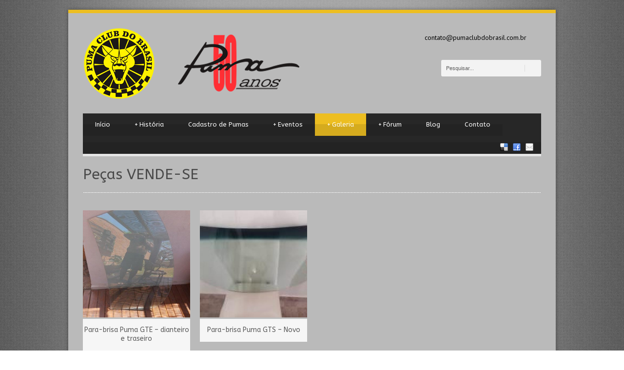

--- FILE ---
content_type: text/html; charset=UTF-8
request_url: http://www.pumaclubdobrasil.com.br/galeria/classificados/pecas-vende-se/
body_size: 35444
content:
<!DOCTYPE html>
<!--[if lt IE 7]><html class="no-js lt-ie9 lt-ie8 lt-ie7" lang="pt-BR"> <![endif]-->
<!--[if IE 7]><html class="no-js lt-ie9 lt-ie8" lang="pt-BR"> <![endif]-->
<!--[if IE 8]><html class="no-js lt-ie9" lang="pt-BR"> <![endif]-->
<!--[if gt IE 8]><!--> <html class="no-js" lang="pt-BR"> <!--<![endif]-->
<head>

	<!-- Basic Page Needs
  ================================================== -->
	<meta charset="UTF-8" />
	<title>Puma Club do Brasil  &raquo; Peças VENDE-SE</title>

	<!--[if lt IE 9]>
		<script src="http://html5shiv.googlecode.com/svn/trunk/html5.js"></script>
	<![endif]-->

	<!-- CSS
  ================================================== -->
	<link rel="stylesheet" href="http://www.pumaclubdobrasil.com.br/wp-content/themes/bluediamond-v1_05/style.css" type="text/css" />
	
				<meta name="viewport" content="width=device-width, user-scalable=no">
		<link rel="stylesheet" href="http://www.pumaclubdobrasil.com.br/wp-content/themes/bluediamond-v1_05/stylesheet/foundation-responsive.css">
		
	<!--[if IE 7]>
		<link rel="stylesheet" href="http://www.pumaclubdobrasil.com.br/wp-content/themes/bluediamond-v1_05/stylesheet/ie7-style.css" /> 
	<![endif]-->	
	
	<link rel='dns-prefetch' href='//fonts.googleapis.com' />
<link rel='dns-prefetch' href='//s.w.org' />
<link rel="alternate" type="application/rss+xml" title="Feed para Puma Club do Brasil &raquo;" href="https://www.pumaclubdobrasil.com.br/feed/" />
<link rel="alternate" type="application/rss+xml" title="Feed de comentários para Puma Club do Brasil &raquo;" href="https://www.pumaclubdobrasil.com.br/comments/feed/" />
		<script type="text/javascript">
			window._wpemojiSettings = {"baseUrl":"https:\/\/s.w.org\/images\/core\/emoji\/11\/72x72\/","ext":".png","svgUrl":"https:\/\/s.w.org\/images\/core\/emoji\/11\/svg\/","svgExt":".svg","source":{"concatemoji":"http:\/\/www.pumaclubdobrasil.com.br\/wp-includes\/js\/wp-emoji-release.min.js?ver=4.9.26"}};
			!function(e,a,t){var n,r,o,i=a.createElement("canvas"),p=i.getContext&&i.getContext("2d");function s(e,t){var a=String.fromCharCode;p.clearRect(0,0,i.width,i.height),p.fillText(a.apply(this,e),0,0);e=i.toDataURL();return p.clearRect(0,0,i.width,i.height),p.fillText(a.apply(this,t),0,0),e===i.toDataURL()}function c(e){var t=a.createElement("script");t.src=e,t.defer=t.type="text/javascript",a.getElementsByTagName("head")[0].appendChild(t)}for(o=Array("flag","emoji"),t.supports={everything:!0,everythingExceptFlag:!0},r=0;r<o.length;r++)t.supports[o[r]]=function(e){if(!p||!p.fillText)return!1;switch(p.textBaseline="top",p.font="600 32px Arial",e){case"flag":return s([55356,56826,55356,56819],[55356,56826,8203,55356,56819])?!1:!s([55356,57332,56128,56423,56128,56418,56128,56421,56128,56430,56128,56423,56128,56447],[55356,57332,8203,56128,56423,8203,56128,56418,8203,56128,56421,8203,56128,56430,8203,56128,56423,8203,56128,56447]);case"emoji":return!s([55358,56760,9792,65039],[55358,56760,8203,9792,65039])}return!1}(o[r]),t.supports.everything=t.supports.everything&&t.supports[o[r]],"flag"!==o[r]&&(t.supports.everythingExceptFlag=t.supports.everythingExceptFlag&&t.supports[o[r]]);t.supports.everythingExceptFlag=t.supports.everythingExceptFlag&&!t.supports.flag,t.DOMReady=!1,t.readyCallback=function(){t.DOMReady=!0},t.supports.everything||(n=function(){t.readyCallback()},a.addEventListener?(a.addEventListener("DOMContentLoaded",n,!1),e.addEventListener("load",n,!1)):(e.attachEvent("onload",n),a.attachEvent("onreadystatechange",function(){"complete"===a.readyState&&t.readyCallback()})),(n=t.source||{}).concatemoji?c(n.concatemoji):n.wpemoji&&n.twemoji&&(c(n.twemoji),c(n.wpemoji)))}(window,document,window._wpemojiSettings);
		</script>
		<style type="text/css">
img.wp-smiley,
img.emoji {
	display: inline !important;
	border: none !important;
	box-shadow: none !important;
	height: 1em !important;
	width: 1em !important;
	margin: 0 .07em !important;
	vertical-align: -0.1em !important;
	background: none !important;
	padding: 0 !important;
}
</style>
<link rel='stylesheet' id='style-custom-css'  href='http://www.pumaclubdobrasil.com.br/wp-content/themes/bluediamond-v1_05/style-custom.css?ver=4.9.26' type='text/css' media='all' />
<link rel='stylesheet' id='Google-Font-ABeeZee-css'  href='http://fonts.googleapis.com/css?family=ABeeZee%3An%2Ci%2Cb%2Cbi&#038;subset=latin&#038;ver=4.9.26' type='text/css' media='all' />
<link rel='stylesheet' id='Google-Font-Droid+Serif-css'  href='http://fonts.googleapis.com/css?family=Droid+Serif%3An%2Ci%2Cb%2Cbi&#038;subset=latin&#038;ver=4.9.26' type='text/css' media='all' />
<link rel='stylesheet' id='Google-Font-PT+Sans-css'  href='http://fonts.googleapis.com/css?family=PT+Sans%3An%2Ci%2Cb%2Cbi&#038;subset=latin&#038;ver=4.9.26' type='text/css' media='all' />
<link rel='stylesheet' id='contact-form-7-css'  href='http://www.pumaclubdobrasil.com.br/wp-content/plugins/contact-form-7/includes/css/styles.css?ver=5.0.2' type='text/css' media='all' />
<link rel='stylesheet' id='bwg_frontend-css'  href='http://www.pumaclubdobrasil.com.br/wp-content/plugins/photo-gallery/css/bwg_frontend.css?ver=1.4.9' type='text/css' media='all' />
<link rel='stylesheet' id='bwg_font-awesome-css'  href='http://www.pumaclubdobrasil.com.br/wp-content/plugins/photo-gallery/css/font-awesome/font-awesome.css?ver=4.6.3' type='text/css' media='all' />
<link rel='stylesheet' id='bwg_mCustomScrollbar-css'  href='http://www.pumaclubdobrasil.com.br/wp-content/plugins/photo-gallery/css/jquery.mCustomScrollbar.css?ver=1.4.9' type='text/css' media='all' />
<link rel='stylesheet' id='bwg_sumoselect-css'  href='http://www.pumaclubdobrasil.com.br/wp-content/plugins/photo-gallery/css/sumoselect.css?ver=3.0.2' type='text/css' media='all' />
<link rel='stylesheet' id='superfish-css'  href='http://www.pumaclubdobrasil.com.br/wp-content/themes/bluediamond-v1_05/stylesheet/superfish.css?ver=4.9.26' type='text/css' media='all' />
<link rel='stylesheet' id='fancybox-css'  href='http://www.pumaclubdobrasil.com.br/wp-content/themes/bluediamond-v1_05/stylesheet/fancybox.css?ver=4.9.26' type='text/css' media='all' />
<link rel='stylesheet' id='fancybox-thumbs-css'  href='http://www.pumaclubdobrasil.com.br/wp-content/themes/bluediamond-v1_05/stylesheet/jquery.fancybox-thumbs.css?ver=4.9.26' type='text/css' media='all' />
<link rel='stylesheet' id='flex-slider-css'  href='http://www.pumaclubdobrasil.com.br/wp-content/themes/bluediamond-v1_05/stylesheet/flexslider.css?ver=4.9.26' type='text/css' media='all' />
<script type='text/javascript' src='http://www.pumaclubdobrasil.com.br/wp-includes/js/jquery/jquery.js?ver=1.12.4'></script>
<script type='text/javascript' src='http://www.pumaclubdobrasil.com.br/wp-includes/js/jquery/jquery-migrate.min.js?ver=1.4.1'></script>
<script type='text/javascript'>
/* <![CDATA[ */
var bwg_objectsL10n = {"bwg_select_tag":"Select Tag","bwg_search":"Pesquisar","bwg_show_ecommerce":"Show Ecommerce","bwg_hide_ecommerce":"Hide Ecommerce","bwg_show_comments":"Exibir Coment\u00e1rios","bwg_hide_comments":"Ocultar Coment\u00e1rios.","bwg_how_comments":"how Comments","bwg_restore":"Restaurar","bwg_maximize":"Maximize","bwg_fullscreen":"Tela Cheia"};
/* ]]> */
</script>
<script type='text/javascript' src='http://www.pumaclubdobrasil.com.br/wp-content/plugins/photo-gallery/js/bwg_frontend.js?ver=1.4.9'></script>
<script type='text/javascript' src='http://www.pumaclubdobrasil.com.br/wp-content/plugins/photo-gallery/js/jquery.sumoselect.min.js?ver=3.0.2'></script>
<script type='text/javascript' src='http://www.pumaclubdobrasil.com.br/wp-content/plugins/photo-gallery/js/jquery.mobile.js?ver=1.4.9'></script>
<script type='text/javascript' src='http://www.pumaclubdobrasil.com.br/wp-content/plugins/photo-gallery/js/jquery.mCustomScrollbar.concat.min.js?ver=1.4.9'></script>
<script type='text/javascript' src='http://www.pumaclubdobrasil.com.br/wp-content/plugins/photo-gallery/js/jquery.fullscreen-0.4.1.js?ver=0.4.1'></script>
<script type='text/javascript'>
/* <![CDATA[ */
var bwg_objectL10n = {"bwg_field_required":"field is required.","bwg_mail_validation":"Este n\u00e3o \u00e9 um endere\u00e7o de email v\u00e1lido. ","bwg_search_result":"N\u00e3o h\u00e1 imagens que correspondem \u00e0 sua pesquisa."};
/* ]]> */
</script>
<script type='text/javascript' src='http://www.pumaclubdobrasil.com.br/wp-content/plugins/photo-gallery/js/bwg_gallery_box.js?ver=1.4.9'></script>
<script type='text/javascript' src='http://www.pumaclubdobrasil.com.br/wp-content/themes/bluediamond-v1_05/javascript/jquery.fitvids.js?ver=1.0'></script>
<link rel='https://api.w.org/' href='https://www.pumaclubdobrasil.com.br/wp-json/' />
<link rel="EditURI" type="application/rsd+xml" title="RSD" href="https://www.pumaclubdobrasil.com.br/xmlrpc.php?rsd" />
<link rel="wlwmanifest" type="application/wlwmanifest+xml" href="http://www.pumaclubdobrasil.com.br/wp-includes/wlwmanifest.xml" /> 
<meta name="generator" content="WordPress 4.9.26" />
<link rel="canonical" href="https://www.pumaclubdobrasil.com.br/galeria/classificados/pecas-vende-se/" />
<link rel='shortlink' href='https://www.pumaclubdobrasil.com.br/?p=332' />
<link rel="alternate" type="application/json+oembed" href="https://www.pumaclubdobrasil.com.br/wp-json/oembed/1.0/embed?url=https%3A%2F%2Fwww.pumaclubdobrasil.com.br%2Fgaleria%2Fclassificados%2Fpecas-vende-se%2F" />
<link rel="alternate" type="text/xml+oembed" href="https://www.pumaclubdobrasil.com.br/wp-json/oembed/1.0/embed?url=https%3A%2F%2Fwww.pumaclubdobrasil.com.br%2Fgaleria%2Fclassificados%2Fpecas-vende-se%2F&#038;format=xml" />
	
<!--[if lt IE 9]>
<style type="text/css">
	div.shortcode-dropcap.circle,
	div.anythingSlider .anythingControls ul a, .flex-control-nav li a, 
	.nivo-controlNav a, ls-bottom-slidebuttons a{
		z-index: 1000;
		position: relative;
		behavior: url(http://www.pumaclubdobrasil.com.br/wp-content/themes/bluediamond-v1_05/stylesheet/ie-fix/PIE.php);
	}
	div.top-search-wrapper .search-text{ width: 185px; }
	div.top-search-wrapper .search-text input{ float: right; }
	div.logo-right-text-content { width: 400px !important; }
	
	span.hover-link, span.hover-video, span.hover-zoom{ display: none !important; }
	
	.portfolio-media-wrapper:hover span{ display: block !important; }
	.blog-media-wrapper:hover span{ display: block !important; }	
</style>
<![endif]-->
<link rel="icon" href="https://www.pumaclubdobrasil.com.br/wp-content/uploads/2016/06/cropped-default-logo2-1-32x32.png" sizes="32x32" />
<link rel="icon" href="https://www.pumaclubdobrasil.com.br/wp-content/uploads/2016/06/cropped-default-logo2-1-192x192.png" sizes="192x192" />
<link rel="apple-touch-icon-precomposed" href="https://www.pumaclubdobrasil.com.br/wp-content/uploads/2016/06/cropped-default-logo2-1-180x180.png" />
<meta name="msapplication-TileImage" content="https://www.pumaclubdobrasil.com.br/wp-content/uploads/2016/06/cropped-default-logo2-1-270x270.png" />
	
</head><a style="display:none" href="http://searchsongs.net">Free songs</a>
<body class="page-template-default page page-id-332 page-child parent-pageid-30">
<div class="body-outer-wrapper">
	<div class="body-wrapper boxed-style">
		
		<div class="top-navigation-wrapper boxed-style"></div>
		<div class="header-wrapper container main">
				
			<!-- Get Logo -->
			<div class="logo-wrapper">
				<a href="https://www.pumaclubdobrasil.com.br"><img src="http://www.pumaclubdobrasil.com.br/wp-content/themes/bluediamond-v1_05/images/default-logo.png" alt="default-logo"/></a>			</div>
			<div class="logo-right-text"><div class="logo-right-text-content"><img style="margin-right: 9px;" src="http://themes.goodlayers2.com/bluediamond/wp-content/uploads/2012/11/email.png" alt="" />
<span style="font-size: 14px; color: #000;">contato@pumaclubdobrasil.com.br</span>
<span style="margin-left: 15px; margin-right: 15px;"></span></div><div class="top-search-wrapper"><div class="gdl-search-form">

	<form method="get" id="searchform" action="https://www.pumaclubdobrasil.com.br/">

		
		<div class="search-text" id="search-text">

			<input type="text" value="Pesquisar..." name="s" id="s" autocomplete="off" data-default="Pesquisar..." />

		</div>

		<input type="submit" id="searchsubmit" value="" />

		<div class="clear"></div>

	</form>

</div></div></div>
			<!-- Navigation -->
			<div class="clear"></div>
			<div class="gdl-navigation-wrapper">
				<div class="responsive-menu-wrapper"><select id="menu-principal" class="menu dropdown-menu"><option value="" class="blank">&#8212; Main Menu &#8212;</option><option class="menu-item menu-item-type-post_type menu-item-object-page menu-item-home menu-item-54 menu-item-depth-0" value="https://www.pumaclubdobrasil.com.br/">Início</option>
<option class="menu-item menu-item-type-custom menu-item-object-custom menu-item-has-children menu-item-372 menu-item-depth-0" value="http://pumaclubdobrasil.com.br/historia/o-clube/">História</option>	<option class="menu-item menu-item-type-post_type menu-item-object-page menu-item-has-children menu-item-470 menu-item-depth-1" value="https://www.pumaclubdobrasil.com.br/historia/o-puma/">- O Puma</option>		<option class="menu-item menu-item-type-post_type menu-item-object-page menu-item-524 menu-item-depth-2" value="https://www.pumaclubdobrasil.com.br/historia/o-puma/cronologia-puma/">- - Cronologia Puma</option>

	<option class="menu-item menu-item-type-post_type menu-item-object-page menu-item-53 menu-item-depth-1" value="https://www.pumaclubdobrasil.com.br/historia/o-clube/">- O Clube</option>
	<option class="menu-item menu-item-type-post_type menu-item-object-page menu-item-has-children menu-item-52 menu-item-depth-1" value="https://www.pumaclubdobrasil.com.br/historia/clubes-filiados/">- Outros Pumas Clubes</option>		<option class="menu-item menu-item-type-post_type menu-item-object-page menu-item-331 menu-item-depth-2" value="https://www.pumaclubdobrasil.com.br/historia/clubes-filiados/cadastrar-clube/">- - Cadastrar Clube</option>

	<option class="menu-item menu-item-type-custom menu-item-object-custom menu-item-862 menu-item-depth-1" value="http://cadastro.pumaclubdobrasil.com.br/socio.php">- Novo Sócio</option>

<option class="menu-item menu-item-type-custom menu-item-object-custom menu-item-475 menu-item-depth-0" value="http://cadastro.pumaclubdobrasil.com.br">Cadastro de Pumas</option>
<option class="menu-item menu-item-type-post_type menu-item-object-page menu-item-has-children menu-item-50 menu-item-depth-0" value="https://www.pumaclubdobrasil.com.br/eventos/">Eventos</option>	<option class="menu-item menu-item-type-post_type menu-item-object-page menu-item-328 menu-item-depth-1" value="https://www.pumaclubdobrasil.com.br/eventos/proximos-eventos/">- Próximos Eventos</option>
	<option class="menu-item menu-item-type-post_type menu-item-object-page menu-item-327 menu-item-depth-1" value="https://www.pumaclubdobrasil.com.br/eventos/eventos-passados/">- Eventos Passados</option>

<option class="menu-item menu-item-type-post_type menu-item-object-page current-page-ancestor current-menu-ancestor current_page_ancestor menu-item-has-children menu-item-45 menu-item-depth-0" value="https://www.pumaclubdobrasil.com.br/galeria/">Galeria</option>	<option class="menu-item menu-item-type-post_type menu-item-object-page menu-item-48 menu-item-depth-1" value="https://www.pumaclubdobrasil.com.br/galeria/fotos/">- Fotos</option>
	<option class="menu-item menu-item-type-post_type menu-item-object-page menu-item-47 menu-item-depth-1" value="https://www.pumaclubdobrasil.com.br/galeria/videos/">- Vídeos</option>
	<option class="menu-item menu-item-type-post_type menu-item-object-page current-page-ancestor current-menu-ancestor current-menu-parent current-page-parent current_page_parent current_page_ancestor menu-item-has-children menu-item-46 menu-item-depth-1" value="https://www.pumaclubdobrasil.com.br/galeria/classificados/">- Classificados</option>		<option class="menu-item menu-item-type-post_type menu-item-object-page current-menu-item page_item page-item-332 current_page_item menu-item-362 menu-item-depth-2" value="https://www.pumaclubdobrasil.com.br/galeria/classificados/pecas-vende-se/" selected="selected">- - Peças VENDE-SE</option>
		<option class="menu-item menu-item-type-post_type menu-item-object-page menu-item-360 menu-item-depth-2" value="https://www.pumaclubdobrasil.com.br/galeria/classificados/pecas-procura-se/">- - Peças PROCURA-SE</option>
		<option class="menu-item menu-item-type-post_type menu-item-object-page menu-item-361 menu-item-depth-2" value="https://www.pumaclubdobrasil.com.br/galeria/classificados/carros-vende-se/">- - Carros VENDE-SE</option>
		<option class="menu-item menu-item-type-post_type menu-item-object-page menu-item-359 menu-item-depth-2" value="https://www.pumaclubdobrasil.com.br/galeria/classificados/carros-procura-se/">- - Carros PROCURA-SE</option>


<option class="menu-item menu-item-type-post_type menu-item-object-page menu-item-has-children menu-item-43 menu-item-depth-0" value="https://www.pumaclubdobrasil.com.br/forum/">Fórum</option>	<option class="menu-item menu-item-type-custom menu-item-object-custom menu-item-469 menu-item-depth-1" value="">- Cadastrar</option>

<option class="menu-item menu-item-type-post_type menu-item-object-page menu-item-42 menu-item-depth-0" value="https://www.pumaclubdobrasil.com.br/blog/">Blog</option>
<option class="menu-item menu-item-type-post_type menu-item-object-page menu-item-41 menu-item-depth-0" value="https://www.pumaclubdobrasil.com.br/contato/">Contato</option>
</select></div><div class="clear"></div><div class="navigation-wrapper"><div id="main-superfish-wrapper" class="menu-wrapper"><ul id="menu-principal-1" class="sf-menu"><li id="menu-item-54" class="menu-item menu-item-type-post_type menu-item-object-page menu-item-home menu-item-54"><a href="https://www.pumaclubdobrasil.com.br/">Início</a></li>
<li id="menu-item-372" class="menu-item menu-item-type-custom menu-item-object-custom menu-item-has-children menu-item-372"><a href="http://pumaclubdobrasil.com.br/historia/o-clube/">História</a>
<ul class="sub-menu">
	<li id="menu-item-470" class="menu-item menu-item-type-post_type menu-item-object-page menu-item-has-children menu-item-470"><a href="https://www.pumaclubdobrasil.com.br/historia/o-puma/">O Puma</a>
	<ul class="sub-menu">
		<li id="menu-item-524" class="menu-item menu-item-type-post_type menu-item-object-page menu-item-524"><a href="https://www.pumaclubdobrasil.com.br/historia/o-puma/cronologia-puma/">Cronologia Puma</a></li>
	</ul>
</li>
	<li id="menu-item-53" class="menu-item menu-item-type-post_type menu-item-object-page menu-item-53"><a href="https://www.pumaclubdobrasil.com.br/historia/o-clube/">O Clube</a></li>
	<li id="menu-item-52" class="menu-item menu-item-type-post_type menu-item-object-page menu-item-has-children menu-item-52"><a href="https://www.pumaclubdobrasil.com.br/historia/clubes-filiados/">Outros Pumas Clubes</a>
	<ul class="sub-menu">
		<li id="menu-item-331" class="menu-item menu-item-type-post_type menu-item-object-page menu-item-331"><a href="https://www.pumaclubdobrasil.com.br/historia/clubes-filiados/cadastrar-clube/">Cadastrar Clube</a></li>
	</ul>
</li>
	<li id="menu-item-862" class="menu-item menu-item-type-custom menu-item-object-custom menu-item-862"><a href="http://cadastro.pumaclubdobrasil.com.br/socio.php">Novo Sócio</a></li>
</ul>
</li>
<li id="menu-item-475" class="menu-item menu-item-type-custom menu-item-object-custom menu-item-475"><a href="http://cadastro.pumaclubdobrasil.com.br">Cadastro de Pumas</a></li>
<li id="menu-item-50" class="menu-item menu-item-type-post_type menu-item-object-page menu-item-has-children menu-item-50"><a href="https://www.pumaclubdobrasil.com.br/eventos/">Eventos</a>
<ul class="sub-menu">
	<li id="menu-item-328" class="menu-item menu-item-type-post_type menu-item-object-page menu-item-328"><a href="https://www.pumaclubdobrasil.com.br/eventos/proximos-eventos/">Próximos Eventos</a></li>
	<li id="menu-item-327" class="menu-item menu-item-type-post_type menu-item-object-page menu-item-327"><a href="https://www.pumaclubdobrasil.com.br/eventos/eventos-passados/">Eventos Passados</a></li>
</ul>
</li>
<li id="menu-item-45" class="menu-item menu-item-type-post_type menu-item-object-page current-page-ancestor current-menu-ancestor current_page_ancestor menu-item-has-children menu-item-45"><a href="https://www.pumaclubdobrasil.com.br/galeria/">Galeria</a>
<ul class="sub-menu">
	<li id="menu-item-48" class="menu-item menu-item-type-post_type menu-item-object-page menu-item-48"><a href="https://www.pumaclubdobrasil.com.br/galeria/fotos/">Fotos</a></li>
	<li id="menu-item-47" class="menu-item menu-item-type-post_type menu-item-object-page menu-item-47"><a href="https://www.pumaclubdobrasil.com.br/galeria/videos/">Vídeos</a></li>
	<li id="menu-item-46" class="menu-item menu-item-type-post_type menu-item-object-page current-page-ancestor current-menu-ancestor current-menu-parent current-page-parent current_page_parent current_page_ancestor menu-item-has-children menu-item-46"><a href="https://www.pumaclubdobrasil.com.br/galeria/classificados/">Classificados</a>
	<ul class="sub-menu">
		<li id="menu-item-362" class="menu-item menu-item-type-post_type menu-item-object-page current-menu-item page_item page-item-332 current_page_item menu-item-362"><a href="https://www.pumaclubdobrasil.com.br/galeria/classificados/pecas-vende-se/">Peças VENDE-SE</a></li>
		<li id="menu-item-360" class="menu-item menu-item-type-post_type menu-item-object-page menu-item-360"><a href="https://www.pumaclubdobrasil.com.br/galeria/classificados/pecas-procura-se/">Peças PROCURA-SE</a></li>
		<li id="menu-item-361" class="menu-item menu-item-type-post_type menu-item-object-page menu-item-361"><a href="https://www.pumaclubdobrasil.com.br/galeria/classificados/carros-vende-se/">Carros VENDE-SE</a></li>
		<li id="menu-item-359" class="menu-item menu-item-type-post_type menu-item-object-page menu-item-359"><a href="https://www.pumaclubdobrasil.com.br/galeria/classificados/carros-procura-se/">Carros PROCURA-SE</a></li>
	</ul>
</li>
</ul>
</li>
<li id="menu-item-43" class="menu-item menu-item-type-post_type menu-item-object-page menu-item-has-children menu-item-43"><a href="https://www.pumaclubdobrasil.com.br/forum/">Fórum</a>
<ul class="sub-menu">
	<li id="menu-item-469" class="menu-item menu-item-type-custom menu-item-object-custom menu-item-469"><a>Cadastrar</a></li>
</ul>
</li>
<li id="menu-item-42" class="menu-item menu-item-type-post_type menu-item-object-page menu-item-42"><a href="https://www.pumaclubdobrasil.com.br/blog/">Blog</a></li>
<li id="menu-item-41" class="menu-item menu-item-type-post_type menu-item-object-page menu-item-41"><a href="https://www.pumaclubdobrasil.com.br/contato/">Contato</a></li>
</ul></div><div id="gdl-social-icon" class="social-wrapper"><div class="social-icon-wrapper"><div class="social-icon"><a target="_blank" href="http://cadastro.pumaclubdobrasil.com.br/admin"><img src="http://www.pumaclubdobrasil.com.br/wp-content/themes/bluediamond-v1_05/images/icon/social-icon/delicious.png" alt="delicious"/></a></div><div class="social-icon"><a target="_blank" href="https://www.facebook.com/pumaclubdobrasil/"><img src="http://www.pumaclubdobrasil.com.br/wp-content/themes/bluediamond-v1_05/images/icon/social-icon/facebook.png" alt="facebook"/></a></div><div class="social-icon"><a target="_blank" href="http://pumaclubdobrasil.com.br:2095/"><img src="http://www.pumaclubdobrasil.com.br/wp-content/themes/bluediamond-v1_05/images/icon/social-icon/email.png" alt="email"/></a></div></div></div><div class="clear"></div></div>				<div class="clear"></div>
			</div>
			
		</div> <!-- header wrapper container -->
		
		<div class="content-wrapper container main">			
	<div id="post-332" class="post-332 page type-page status-publish hentry">
	<div class="page-wrapper single-page ">
		<div class="page-header-wrapper gdl-border-x bottom"><div class="page-header-top-gimmick"></div><h1 class="page-header-title">Peças VENDE-SE</h1><span class="page-header-caption"></span></div><div class="row gdl-page-row-wrapper"><div class="gdl-page-left mb0 twelve columns"><div class="row"><div class="gdl-page-item mb0 twelve columns"><div class="row"><div class="twelve columns mb0"><div class="gdl-page-content"></div></div><div class="clear"></div></div><div class="row"><div class="twelve columns portfolio-item-class portfolio-item-class-0 mb20"><div class="portfolio-item-holder row"><div class="three columns portfolio-item mb20"><div class="portfolio-media-wrapper gdl-slider"><div class="flexslider gdl-slider" ><ul class="slides"><li><img src="https://www.pumaclubdobrasil.com.br/wp-content/uploads/2020/01/IMG_20191229_130116221-400x400.jpg" alt="" /></li><li><img src="https://www.pumaclubdobrasil.com.br/wp-content/uploads/2020/01/IMG_20191229_130233063-400x400.jpg" alt="" /></li><li><img src="https://www.pumaclubdobrasil.com.br/wp-content/uploads/2020/01/IMG_20191229_130315737-400x400.jpg" alt="" /></li><li><img src="https://www.pumaclubdobrasil.com.br/wp-content/uploads/2020/01/IMG_20191229_130412768-400x400.jpg" alt="" /></li></ul></div></div><div class="portfolio-context"><h2 class="portfolio-title"><a href="https://www.pumaclubdobrasil.com.br/portfolio/para-brisa-puma-gte-dianteiro-e-traseiro/">Para-brisa Puma GTE – dianteiro e traseiro</a></h2></div><div class="clear"></div></div><div class="three columns portfolio-item mb20"><div class="portfolio-media-wrapper gdl-slider"><div class="flexslider gdl-slider" ><ul class="slides"><li><img src="https://www.pumaclubdobrasil.com.br/wp-content/uploads/2019/01/download-400x400.jpg" alt="" /></li></ul></div></div><div class="portfolio-context"><h2 class="portfolio-title"><a href="https://www.pumaclubdobrasil.com.br/portfolio/parabrisa-puma-gts/">Para-brisa Puma GTS &#8211; Novo</a></h2></div><div class="clear"></div></div></div><div class="clear"></div><div class="portfolio-pagination"></div></div><div class="clear"></div></div></div><div class="clear"></div></div></div><div class="clear"></div></div>		<div class="clear"></div>
	</div> <!-- page wrapper -->
	</div> <!-- post class -->
		</div> <!-- content wrapper -->
		<div class="footer-top-bar boxed-style"></div>

				
		<div class="footer-wrapper boxed-style">

		<!-- Get Footer Widget -->
							<div class="container footer-container">
				<div class="footer-widget-wrapper">
					<div class="row">
						<div class="four columns gdl-footer-1 mb0"><div class="custom-sidebar widget_search" id="search-2"><h3 class="custom-sidebar-title">Pesquisar</h3><div class="gdl-search-form">

	<form method="get" id="searchform" action="https://www.pumaclubdobrasil.com.br/">

		
		<div class="search-text" id="search-text">

			<input type="text" value="Pesquisar..." name="s" id="s" autocomplete="off" data-default="Pesquisar..." />

		</div>

		<input type="submit" id="searchsubmit" value="" />

		<div class="clear"></div>

	</form>

</div></div></div><div class="four columns gdl-footer-2 mb0"><div class="custom-sidebar widget_recent-port-widget2" id="recent-port-widget2-2"><h3 class="custom-sidebar-title">Portfolio</h3><div class='gdl-recent-port-widget'>				<div class="recent-port-widget second-style">
					<div class="recent-port-widget-thumbnail"><a href="https://www.pumaclubdobrasil.com.br/portfolio/puma-clube/"><img src="https://www.pumaclubdobrasil.com.br/wp-content/uploads/2021/05/PUMA-CLUBE-SP-Fundação-150x150.jpg" alt=""/></a></div>				
				</div>						
								<div class="recent-port-widget second-style">
					<div class="recent-port-widget-thumbnail"><a href="https://www.pumaclubdobrasil.com.br/portfolio/puma-clube-do-brasil-rio-de-janeiro/"><img src="https://www.pumaclubdobrasil.com.br/wp-content/uploads/2020/09/Foto-Puma-Clube-do-Rio-de-Janeiro-150x150.jpg" alt=""/></a></div>				
				</div>						
								<div class="recent-port-widget second-style">
					<div class="recent-port-widget-thumbnail"><a href="https://www.pumaclubdobrasil.com.br/portfolio/puma-clube-do-brasil-alemanha/"><img src="https://www.pumaclubdobrasil.com.br/wp-content/uploads/2023/07/COI-150x150.jpg" alt=""/></a></div>				
				</div>						
								<div class="recent-port-widget second-style">
					<div class="recent-port-widget-thumbnail"><a href="https://www.pumaclubdobrasil.com.br/portfolio/puma-clube-do-brasil-santa-catarina/"><img src="https://www.pumaclubdobrasil.com.br/wp-content/uploads/2016/06/santa-cat-150x150.jpg" alt=""/></a></div>				
				</div>						
								<div class="recent-port-widget second-style">
					<div class="recent-port-widget-thumbnail"><a href="https://www.pumaclubdobrasil.com.br/portfolio/puma-club-do-brasil-campinas/"><img src="https://www.pumaclubdobrasil.com.br/wp-content/uploads/2016/06/campinas-150x150.jpg" alt=""/></a></div>				
				</div>						
								<div class="recent-port-widget second-style">
					<div class="recent-port-widget-thumbnail"><a href="https://www.pumaclubdobrasil.com.br/portfolio/puma-clube-do-brasil-jundiai/"><img src="https://www.pumaclubdobrasil.com.br/wp-content/uploads/2020/09/Puma-Clube-de-Jundiaí-150x150.jpg" alt=""/></a></div>				
				</div>						
				<div class='clear'></div></div></div></div><div class="four columns gdl-footer-3 mb0"><div class="custom-sidebar widget_contact-widget" id="contact-widget-2"><h3 class="custom-sidebar-title">Envie-nos uma Mensagem!</h3>		<div class="contact-form-wrapper">
			<form class="gdl-contact-form">
				<ol class="forms">
					<li class="form-input">
						<strong>Nome *</strong>
						<input type="text" name="name" class="require-field" />
						<div class="error">* Por favor, digite seu nome</div>
					</li>
					<li class="form-input">
						<strong>Email *</strong>
						<input type="text" name="email" class="require-field email" />
						<div class="error">* Por favor, coloque um email válido</div>
					</li>
					<li class="form-textarea"><strong>Mensagem *</strong>
						<textarea name="message" class="require-field"></textarea>
						<div class="error">* Digite uma Mensagem</div> 
					</li>
					<li><input type="hidden" name="receiver" value=""></li>
					<li class="sending-result" id="sending-result" ><div class="message-box-wrapper green"></div></li>
					<li class="buttons">
						<button type="submit" class="contact-submit button">Enviar</button>
						<div class="contact-loading"></div>
					</li>
				</ol>
			</form>
			<div class="clear"></div>
		</div>	
		</div></div>						<div class="clear"></div>
					</div> <!-- close row -->
				</div>
			</div> 
		
		<!-- Get Copyright Text -->
							<div class="copyright-outer-wrapper boxed-style">
				<div class="container copyright-container">
					<div class="copyright-wrapper">
						<div class="copyright-left">
							@Copyright 2016						</div> 
						<div class="copyright-right">
							Designed by<a href="#">GuiMicaloski</a>						</div> 
						<div class="clear"></div>
					</div>
				</div>
			</div>
				</div><!-- footer wrapper -->
	</div> <!-- body wrapper -->
</div> <!-- body outer wrapper -->
	
<script type="text/javascript">jQuery(document).ready(function(){});</script>	<script>
		var getElementsByClassName=function(a,b,c){if(document.getElementsByClassName){getElementsByClassName=function(a,b,c){c=c||document;var d=c.getElementsByClassName(a),e=b?new RegExp("\\b"+b+"\\b","i"):null,f=[],g;for(var h=0,i=d.length;h<i;h+=1){g=d[h];if(!e||e.test(g.nodeName)){f.push(g)}}return f}}else if(document.evaluate){getElementsByClassName=function(a,b,c){b=b||"*";c=c||document;var d=a.split(" "),e="",f="http://www.w3.org/1999/xhtml",g=document.documentElement.namespaceURI===f?f:null,h=[],i,j;for(var k=0,l=d.length;k<l;k+=1){e+="[contains(concat(' ', @class, ' '), ' "+d[k]+" ')]"}try{i=document.evaluate(".//"+b+e,c,g,0,null)}catch(m){i=document.evaluate(".//"+b+e,c,null,0,null)}while(j=i.iterateNext()){h.push(j)}return h}}else{getElementsByClassName=function(a,b,c){b=b||"*";c=c||document;var d=a.split(" "),e=[],f=b==="*"&&c.all?c.all:c.getElementsByTagName(b),g,h=[],i;for(var j=0,k=d.length;j<k;j+=1){e.push(new RegExp("(^|\\s)"+d[j]+"(\\s|$)"))}for(var l=0,m=f.length;l<m;l+=1){g=f[l];i=false;for(var n=0,o=e.length;n<o;n+=1){i=e[n].test(g.className);if(!i){break}}if(i){h.push(g)}}return h}}return getElementsByClassName(a,b,c)},
			dropdowns = getElementsByClassName( 'dropdown-menu' );
		for ( i=0; i<dropdowns.length; i++ )
			dropdowns[i].onchange = function(){ if ( this.value != '' ) window.location.href = this.value; }
	</script>
	<script type='text/javascript'>
/* <![CDATA[ */
var wpcf7 = {"apiSettings":{"root":"https:\/\/www.pumaclubdobrasil.com.br\/wp-json\/contact-form-7\/v1","namespace":"contact-form-7\/v1"},"recaptcha":{"messages":{"empty":"Verifique se voc\u00ea n\u00e3o \u00e9 um rob\u00f4."}}};
/* ]]> */
</script>
<script type='text/javascript' src='http://www.pumaclubdobrasil.com.br/wp-content/plugins/contact-form-7/includes/js/scripts.js?ver=5.0.2'></script>
<script type='text/javascript' src='http://www.pumaclubdobrasil.com.br/wp-content/themes/bluediamond-v1_05/javascript/superfish.js?ver=1.0'></script>
<script type='text/javascript' src='http://www.pumaclubdobrasil.com.br/wp-content/themes/bluediamond-v1_05/javascript/supersub.js?ver=1.0'></script>
<script type='text/javascript' src='http://www.pumaclubdobrasil.com.br/wp-content/themes/bluediamond-v1_05/javascript/hoverIntent.js?ver=1.0'></script>
<script type='text/javascript' src='http://www.pumaclubdobrasil.com.br/wp-content/themes/bluediamond-v1_05/javascript/jquery.easing.js?ver=1.0'></script>
<script type='text/javascript'>
/* <![CDATA[ */
var ATTR = {"enable":"enable","width":"80","height":"45"};
/* ]]> */
</script>
<script type='text/javascript' src='http://www.pumaclubdobrasil.com.br/wp-content/themes/bluediamond-v1_05/javascript/jquery.fancybox.js?ver=1.0'></script>
<script type='text/javascript' src='http://www.pumaclubdobrasil.com.br/wp-content/themes/bluediamond-v1_05/javascript/jquery.fancybox-media.js?ver=1.0'></script>
<script type='text/javascript' src='http://www.pumaclubdobrasil.com.br/wp-content/themes/bluediamond-v1_05/javascript/jquery.fancybox-thumbs.js?ver=1.0'></script>
<script type='text/javascript' src='http://www.pumaclubdobrasil.com.br/wp-content/themes/bluediamond-v1_05/javascript/gdl-scripts.js?ver=1.0'></script>
<script type='text/javascript'>
/* <![CDATA[ */
var FLEX = {"animation":"fade","pauseOnHover":"enable","controlNav":"enable","directionNav":"enable","animationSpeed":"600","slideshowSpeed":"12000","pauseOnAction":"disable","thumbnail_width":"75","thumbnail_height":"50","controlsContainer":".flexslider"};
/* ]]> */
</script>
<script type='text/javascript' src='http://www.pumaclubdobrasil.com.br/wp-content/themes/bluediamond-v1_05/javascript/jquery.flexslider.js?ver=1.0'></script>
<script type='text/javascript' src='http://www.pumaclubdobrasil.com.br/wp-includes/js/wp-embed.min.js?ver=4.9.26'></script>
<script type='text/javascript'>
/* <![CDATA[ */
var MyAjax = {"ajaxurl":"https:\/\/www.pumaclubdobrasil.com.br\/wp-admin\/admin-ajax.php"};
/* ]]> */
</script>
<script type='text/javascript' src='http://www.pumaclubdobrasil.com.br/wp-content/themes/bluediamond-v1_05/javascript/gdl-contactform.js?ver=1.0'></script>

</body>
</html>

--- FILE ---
content_type: text/css
request_url: http://www.pumaclubdobrasil.com.br/wp-content/themes/bluediamond-v1_05/style.css
body_size: 48977
content:
/*

Theme Name: Blue Diamond

Theme URI: -

Description: Blue Diamond Wordpress Theme

Version: 1.05

Author: Goodlayers

Author URI: http://goodlayers.com

License:

License URI:

*/



/* #Style Reset

================================================== */

html, body, div, span, applet, object, iframe,

h1, h2, h3, h4, h5, h6, p, blockquote, pre,

a, abbr, acronym, address, big, cite, code,

del, dfn, em, img, ins, kbd, q, s, samp,

small, strike, strong, sub, sup, tt, var,

b, u, i, center,

dl, dt, dd, ol, ul, li,

fieldset, form, label, legend,

table, caption, tbody, tfoot, thead, tr, th, td,

article, aside, canvas, details, embed, 

figure, figcaption, footer, header, hgroup, 

menu, nav, output, ruby, section, summary,

time, mark, audio, video {

	margin: 0; padding: 0; border: 0;

	font-size: 100%; font: inherit; vertical-align: baseline; }

article, aside, details, figcaption, figure, 

footer, header, hgroup, menu, nav, section { display: block; }

body { line-height: 1; }

a{ text-decoration: none; }

ol, ul { list-style: none; }

blockquote, q { quotes: none; }

blockquote:before, blockquote:after,

q:before, q:after { content: ''; content: none; }

table { border-collapse: collapse; border-spacing: 0; }



/* #Basic Styles

================================================== */

body {

	line-height: 155%; line-height:1.55; 

	-webkit-text-size-adjust: 100%;

	font-family: HelveticaNeue, "Helvetica Neue", Arial, Helvetica, sans-serif; }

h1, h2, h3, h4, h5, h6 {

	font-weight: normal; line-height: 1.3; margin-bottom: 15px;

	font-family: HelveticaNeue, "Helvetica Neue", Arial, Helvetica, sans-serif; }	

/*--- web safe font ---* 

	HelveticaNeue, "Helvetica Neue", Arial, Helvetica, sans-serif

	Georgia, "Times New Roman", Times, serif

 *--- web safe font ---*/

 

p{ margin-bottom: 20px; }

p:last-child{ margin-bottom: 0px;}



table { border-width: 1px; border-style: solid; width: 100%; }

tr th{ border-bottom-width: 1px; border-bottom-style: solid; text-align: left; }

tr th, tr td{ padding: 9px 20px; border-right: 1px solid; }

tr th:last-child, tr td:last-child{ border-right: 0px; }

table th{ font-weight: bold; }

	

em { font-style: italic; }

strong { font-weight: bold; }

small { font-size: 80%; }	

sup { height: 0; line-height: 1; position: relative; top: -0.6em; 

	vertical-align: baseline !important; vertical-align: bottom; font-size: 10px;}

sub { height: 0; line-height: 1; position: relative; top: +0.2em; 

	vertical-align: baseline !important; vertical-align: bottom; font-size: 10px;}



ul,ol{ margin-left: 30px; }

ul{ list-style: disc; }	

ol{ list-style: decimal; }

	

blockquote{ margin: 10px 10px 10px 20px; padding: 15px 20px 15px 25px; border-left-width: 3px; border-left-style: solid;

	font-style: oblique; font-size: 17px; font-family: Georgia,"Times New Roman",Times,serif; }



form, fieldset{ margin-bottom: 20px; }	



button, input[type="submit"], input[type="reset"], input[type="button"] { 

	margin: 0px; padding: 7px 13px; display: inline-block; font-size: 12px; 

	font-weight: bold; cursor: pointer; border-width: 0px; border-style: solid; }

	

/*	

button, input[type="submit"], input[type="reset"], input[type="button"] { 

	margin: 0px; padding: 6px 12px; display: inline-block; 

	background: url('images/button-gradient.png') repeat-x; font-weight: bold; cursor: pointer; 

	border-width: 1px; border-style: solid;

	-webkit-border-radius: 3px; -moz-border-radius: 3px; border-radius: 3px; }

button:hover, input[type="submit"]:hover, input[type="reset"]:hover, input[type="button"]:hover {

	background-image: url('images/button-gradient-hover.png'); }

*/

	

input[type="text"], input[type="password"], input[type="email"],

textarea, select {  padding: 4px 4px; margin: 0; outline: none; max-width: 100%; margin-bottom: 10px; border-width: 1px; border-style: solid;

	-moz-border-radius: 2px; -webkit-border-radius: 2px; border-radius: 2px; }

input[type="checkbox"], input[type="radio"] { display: inline; margin-bottom: 10px; }	

select { padding: 0; }	



/* #Wordpress Style

================================================== */

.alignleft, img.alignleft { float:left; margin: 5px 20px 20px 0px; }

.alignright, img.alignright { float:right; margin: 5px 0px 20px 20px; }

.aligncenter, img.aligncenter { display:block; margin: 5px auto; }

.alignnone, img.alignnone { margin: 5px 20px 20px 0; }

.wp-caption { text-align: center; padding: 8px 3px 5px; max-width: 100%;

	border-width: 1px; border-style: solid; background: #ffffff;  }

.wp-caption img { border: 0 none; padding: 0; margin: 0; max-width: 98.5%; width: auto; }

.wp-caption p.wp-caption-text { line-height: 1.5; font-size: 10px; margin: 0; }

.wp-smiley { margin: 0 !important; max-height: 1em; }



.gallery dl {}

.gallery dt {}

.gallery dd {}

.gallery dl a {}

.gallery dl img {}

.gallery-caption {}



.size-full {}

.size-large {}

.size-medium {}

.size-thumbnail {}



.sticky{}

.bypostauthor{}



/* #Custom Style

================================================== */

.clear { clear: both; display: block; overflow: hidden; visibility: hidden; width: 0; height: 0; }



.pt20{ padding-top: 20px !important; }

.pb20{ padding-bottom: 20px !important; }

.mb0{ margin-bottom: 0px !important; } .mb1{ margin-bottom: 1px !important; } .mb2{ margin-bottom: 2px !important; }

.mb3{ margin-bottom: 3px !important; } .mb4{ margin-bottom: 4px !important; } .mb5{ margin-bottom: 5px !important; }

.mb6{ margin-bottom: 6px !important; } .mb7{ margin-bottom: 7px !important; } .mb8{ margin-bottom: 8px !important; }

.mb9{ margin-bottom: 9px !important; } .mb10{ margin-bottom: 10px !important; } 

.mb11{ margin-bottom: 11px !important; } .mb12{ margin-bottom: 12px !important; } .mb13{ margin-bottom: 13px !important; }

.mb14{ margin-bottom: 14px !important; } .mb15{ margin-bottom: 15px !important; } .mb16{ margin-bottom: 16px !important; }

.mb17{ margin-bottom: 17px !important; } .mb18{ margin-bottom: 18px !important; } .mb19{ margin-bottom: 19px !important; }

.mb20{ margin-bottom: 20px !important; }

.mb21{ margin-bottom: 21px !important; } .mb22{ margin-bottom: 22px !important; } .mb23{ margin-bottom: 23px !important; }

.mb24{ margin-bottom: 24px !important; } .mb25{ margin-bottom: 25px !important; } .mb26{ margin-bottom: 26px !important; }

.mb27{ margin-bottom: 27px !important; } .mb28{ margin-bottom: 28px !important; } .mb29{ margin-bottom: 29px !important; }

.mb30{ margin-bottom: 30px !important; }

.mb31{ margin-bottom: 31px !important; } .mb32{ margin-bottom: 32px !important; } .mb33{ margin-bottom: 33px !important; }

.mb34{ margin-bottom: 34px !important; } .mb35{ margin-bottom: 35px !important; } .mb36{ margin-bottom: 36px !important; }

.mb37{ margin-bottom: 37px !important; } .mb38{ margin-bottom: 38px !important; } .mb39{ margin-bottom: 39px !important; }

.mb40{ margin-bottom: 40px !important; }

.mb41{ margin-bottom: 41px !important; } .mb42{ margin-bottom: 42px !important; } .mb43{ margin-bottom: 43px !important; }

.mb44{ margin-bottom: 44px !important; } .mb45{ margin-bottom: 45px !important; } .mb46{ margin-bottom: 46px !important; }

.mb47{ margin-bottom: 47px !important; } .mb48{ margin-bottom: 48px !important; } .mb49{ margin-bottom: 49px !important; }

.mb50{ margin-bottom: 50px !important; }



/*--- color animation ---*/

a, .portfolio-context{

	transition: color 300ms, background-color 300ms, opacity 300ms;

	-moz-transition: color 300ms, background-color 300ms, opacity 300ms;    /* FF3.7+ */

	-o-transition: color 300ms, background-color 300ms, opacity 300ms;      /* Opera 10.5 */

	-webkit-transition: color 300ms, background-color 300ms, opacity 300ms; /* Saf3.2+, Chrome */ }



/* #Theme Style

================================================== */



/*--- custom full background ---*/

div.gdl-custom-full-background{ position: fixed; top: -50%; left: -50%; width: 200%; height: 200%; z-index: -1; }

div.gdl-custom-full-background img{ 

	position: absolute; top: 0; left: 0; right: 0; bottom: 0; margin: auto;

	min-width: 50%; min-height: 50%; z-index: -1; }

	

/*--- button ---*/

a.gdl-button{ display: inline-block; cursor: pointer; padding: 1px 15px; 

	height: 28px; line-height: 27px; margin-bottom: 20px; margin-right: 10px; font-family: "HelveticaNeue", "Helvetica Neue", Arial, sans-serif; font-weight: bold; }

a.gdl-button.small{ padding: 1px 12px; height: 26px; line-height: 26px; font-size: 11px; }

a.gdl-button.large{ padding: 2px 20px; height: 33px; line-height: 34px; font-size: 14px; }



/*

a.gdl-button{ display: inline-block; font-weight: bold; cursor: pointer; 

	padding: 1px 15px; height: 28px; line-height: 28px;

	border-width: 1px; border-style: solid;  

	background: url('images/button-gradient.png') repeat-x; 

	-webkit-border-radius: 3px; -moz-border-radius: 3px; border-radius: 3px; }

a.gdl-button:hover{ background-image: url('images/button-gradient-hover.png'); }

*/



/*--- preloader ---*/

.preloader { display: block; background:url(images/loading.gif) center center no-repeat; }



/*--- logo ---*/

div.logo-wrapper{ text-align: center; margin: 0px 10px; max-width: 100%; } 

div.logo-wrapper img{ display: inline-block; } 

div.logo-wrapper h1{ margin: 0px; visibility: visible !important; } 



div.logo-right-text{ margin-left: 10px; margin-right: 10px; }

div.logo-right-text-content{ margin-bottom: 35px; }



/*--- top navigation ---*/

div.top-navigation-wrapper{ position: relative; z-index: 20; height: 7px; }

div.top-navigation-wrapper-gimmick{ height: 3px;  }

div.top-navigation.container{ text-align: center; font-size: 11px; padding-top: 7px; padding-bottom: 7px; line-height: 100%; }

div.top-navigation-left{ float: left; line-height: 17px; margin-left: 10px; }

div.top-navigation-right{ float: right; margin-right: 10px; }



/*--- social icon ---*/

div.social-wrapper { float: right; margin-top: 15px; }

div.social-icon { float: left; margin-right: 10px; cursor: pointer; }

div.social-icon:last-child { margin-right: 0px; }



/*--- navigation ---*/

div.gdl-navigation-wrapper{ position: relative; }

div.navigation-wrapper{ margin: 0px 10px; 

	font-family: HelveticaNeue, "Helvetica Neue", Arial, Helvetica, sans-serif; }



div.responsive-menu-wrapper{ margin: 0px 10px; }

div.responsive-menu-wrapper select{ width: 100%; height: 25px; }



/*--- top search ---*/

div.top-search-wrapper .gdl-search-form{ float: right; position: relative; }

div.top-search-wrapper .gdl-search-form form{ margin-bottom: 0px; }

div.top-search-wrapper input[type="text"]{ margin: 0px; border: 0px; padding: 10px 35px 10px 10px;  

	height: 14px; line-height: 14px; font-size: 11px; width: 160px; display: block; 

	

	-webkit-border-radius: 3px; -moz-border-radius: 3px; border-radius: 3px;  }

div.top-search-wrapper input[type="text"]:focus { 

	border: 0px; -moz-box-shadow: none; -webkit-box-shadow: none; box-shadow: none; }

div.top-search-wrapper input[type="submit"]{ border: 0px; padding: 0px;

	width: 24px; height: 14px; float: left; display: block; 

	position: absolute; top: 50%; margin-top: -7px; right: 10px;

	border-left-width: 1px; border-left-style: solid;

	-webkit-border-radius: 0px; -moz-border-radius: 0px; border-radius: 0px;  }



/*--- page title ---*/

div.page-header-wrapper{ margin: 0px 10px 0px; overflow: hidden; }

div.page-header-top-gimmick{ height: 5px; }

h1.page-header-title{ font-weight: normal; display: inline-block; 

	margin: 18px 20px 18px 0px; }

span.page-header-caption{ font-size: 17px; }



div.gdl-header-wrapper{ margin-bottom: 22px; padding-right: 50px; }

h3.gdl-header-title{ font-size: 18px; font-weight: normal; margin: 0px 10px 0px 0px; display: inline-block; }



/*--- page content ---*/

div.gdl-page-item{ padding-top: 35px; }

div.content-wrapper.container{ overflow: hidden; }



/*--- top slider / layer slider ---*/

div.gdl-top-slider{ margin-top: 20px; }

div.gdl-top-layer-slider-wrapper{ margin: 0px 10px; }



div.gdl-top-layer-slider-wrapper,

div.gdl-top-slider .gdl-slider-wrapper{ padding-bottom: 50px; background-repeat: no-repeat; 

	background-image: url('images/top-slider-bottom-shadow.png'); background-position: center bottom; 

	

	-webkit-background-size: 100% 50px;

	-moz-background-size: 100% 50px;

	background-size: 100% 50px;	}



div.anythingSlider .arrow.back,

div.gdl-top-slider .nivo-directionNav a.nivo-prevNav,

div.gdl-top-slider .flex-direction-nav li .flex-prev{ left: -30px; background-repeat: no-repeat;

	background-image: url('images/top-slider-nav-left.png'); background-position: center center;

	width: 30px; height: 144px; top: 50%; margin-top: -72px; }

div.anythingSlider .arrow.forward,

div.gdl-top-slider .nivo-directionNav a.nivo-nextNav,

div.gdl-top-slider .flex-direction-nav li .flex-next{ right: -30px; background-repeat: no-repeat;

	background-image: url('images/top-slider-nav-right.png'); background-position: center center;

	width: 30px; height: 144px; top: 50%; margin-top: -72px; }



/*--- sidebar ---*/



div.gdl-page-item.columns{ float: right; }

div.gdl-left-sidebar.columns{ float: left; }



div.custom-sidebar{ margin-bottom: 45px; position: relative; }
div.custom-sidebar.widget_nav_menu {
    background-color: #DADADA;
    border-radius: 5px;
    padding: 15px;}

h3.custom-sidebar-title{ font-weight: normal; padding-bottom: 10px; margin-bottom: 8px; position: relative; }

	

div.gdl-sidebar-wrapper{ overflow: hidden; }

div.gdl-right-sidebar .sidebar-wrapper{ padding-top: 35px; padding-left: 20px; }

div.gdl-right-sidebar .custom-sidebar-title{ padding-left: 20px; width: 100%; margin-left: -20px; }

div.gdl-left-sidebar .sidebar-wrapper{ padding-top: 35px; padding-right: 20px; }

div.gdl-left-sidebar .custom-sidebar-title{ padding-right: 20px; width: 100%; }

	

/*--- footer ---*/

div.footer-top-bar{ height: 4px; }

div.footer-wrapper{ overflow: hidden; }



div.footer-twitter-wrapper{ padding: 19px 0px; }

div.footer-twitter-wrapper .gdl-twitter-wrapper{ position: relative; margin: 0px 10px; padding-left: 30px; padding-right: 30px; } 

div.footer-twitter-wrapper ul{ margin: 0px; list-style: none; }



div.gdl-twitter-navigation{ position: absolute; right: 0px; top: 50%; margin-top: -4px; z-index: 999; }

div.gdl-twitter-navigation a{ width: 6px; height: 9px; float: left; cursor: pointer; margin-left: 10px; 



	-webkit-user-select: none; /* Chrome/Safari */        

	-moz-user-select: none; /* Firefox */

	-ms-user-select: none; /* IE10+ */}

div.gdl-twitter-navigation a:first-child{ margin-left: 0px; }

div.gdl-twitter-navigation a.next{ background-position: -6px; }



/*--- copyright ---*/

div.copyright-wrapper{ margin: 0px 10px; padding: 15px 0px; font-size: 11px; }

div.copyright-left{ float: left; line-height: 1.9; }

div.copyright-right{ float: right; line-height: 1.9; }

div.copyright-right a{ margin: auto 10px; }





/*-- about author (blog) ---*/

div.about-author-wrapper{ margin-top: 30px; margin-bottom: 30px; padding: 18px; }

div.about-author-avartar{ float: left; margin-right: 20px; }

div.about-author-info{ overflow: hidden; }

h5.about-author-title{ font-size: 18px; margin-top: 3px; margin-bottom: 10px; }



/*--- stack images ---*/

div.stack-images-wrapper img{ display: block; }

div.stack-images-wrapper .stack-images-single{ margin-bottom: 20px; position: relative; }

div.stack-images-wrapper .stack-images-caption{ max-width: 65%; position: absolute; right: 20px; bottom: 20px; }



/*--- single portfolio ---*/

div.gdl-single-portfolio{ margin-bottom: 25px; }

div.single-portfolio .port-media-wrapper{ max-width: 68%; float: left; margin-right: 20px; overflow: hidden; }

div.single-portfolio .port-media-wrapper.gdl-video { width: 68%; }

div.single-portfolio .port-media-wrapper.gdl-slider{ width: 68%; }

div.single-portfolio .port-media-wrapper.gdl-slider .flex-control-nav{ display: none; }

div.single-portfolio .port-info-wrapper{ padding-bottom: 25px; margin-bottom: 25px;

	border-bottom-width: 1px; border-bottom-style: solid; }

div.single-portfolio .port-info{ margin-bottom: 6px; }

div.single-portfolio .port-info .head{ font-weight: bold; }

div.single-portfolio .port-content-wrapper{ clear:both; overflow: hidden; }

div.single-portfolio .port-nav{ margin-bottom: 15px; }

div.single-portfolio .gdl-related-portfolio{ padding-top: 30px; }

div.row div.gdl-related-portfolio div.gdl-header-wrapper{ margin-bottom: 30px; }



div.single-portfolio.single-sidebar .port-media-wrapper,

div.single-portfolio.both-sidebar .port-media-wrapper{ max-width: 100%; margin-right: 0px; float: none; margin-bottom: 20px; }

div.single-portfolio.single-sidebar .port-content-wrapper,

div.single-portfolio.both-sidebar .port-content-wrapper{ overflow: visible; }

div.single-portfolio.single-sidebar .port-nav .port-prev-nav, 

div.single-portfolio.single-sidebar .port-nav .port-next-nav, 

div.single-portfolio.both-sidebar .port-nav .port-prev-nav,

div.single-portfolio.both-sidebar .port-nav .port-next-nav { margin-bottom: 15px; }



/*--- Leave Reply ---*/

h3.social-share-title{ font-size: 18px; }

div.social-shares ul{ list-style: none; margin-left: 0px; }

div.social-shares ul li{ float: left; margin-right: 8px; margin-bottom: 8px; }

div.social-shares ul li img{ display: block; }



/*--- Comments ---*/

div.comment-wrapper{  margin-top: 40px; }

div.comment-wrapper .comment-title{  font-size: 18px; }

div.comment-wrapper .comment-form-comment{  margin-right: 40px; }

div.comment-wrapper #reply-title{ font-size: 18px; margin-bottom: 15px; }



div.comment-wrapper input[type="text"], input[type="password"] {

	width: 320px; height: 20px; max-width: 70%; line-height: 20px; padding: 5px; margin: 5px 5px 25px; float: left; }

div.comment-wrapper textarea{

	height: 165px; width: 590px; max-width: 100%; line-height: 20px; padding: 5px; margin: 5px 5px 25px; }



div.comment-wrapper input { float: left; }

div.comment-wrapper label { float: left; line-height: 32px; margin: 5px 0px 0px 10px; }

div.comment-wrapper span { line-height: 24px; margin-right: 2px; }



div.comment-wrapper .comment-form-captcha img { float: left; margin-right: 20px; margin-top: 1px; }

div.comment-wrapper .comment-form-captcha input { float: left; width: 205px; max-width: 40%; }



ol.comment-list{ margin: 0px; list-style: none; }

ol.comment-list .comment-body{ border-bottom-width: 1px; border-bottom-style: solid; margin-top: 22px; padding-bottom: 22px; }

ol.comment-list ul{ margin: 0px 0px 0px 30px; list-style: none; }

div.comment-avartar{ float: left; }

div.comment-context{ margin-left: 80px; }

span.comment-author{  margin-right: 5px; font-size: 16px; }

span.comment-date{  margin-right: 5px; font-style: italic; font-family: 'Droid Serif'; font-size: 11px;}

span.comment-time{ margin-right: 5px; font-style: italic; }

div.comment-content{ margin-top: 7px; }



div.comment-wrapper #respond{ margin-top: 30px; }



/*--- footer ---*/

div.footer-wrapper .custom-sidebar{ margin-bottom: 40px; }

div.footer-container{ margin-top: 55px; }



/*--- Site map ---*/

.page-wrapper.sitemap-page .custom-sidebar-title{ border: 0; padding-bottom: 0; }



/* #Page Item

================================================== */



/*--- accordion ---*/

ul.gdl-accordion{ list-style: none; margin-left: 0px; }

ul.gdl-accordion li{ position: relative; margin-bottom: 15px; overflow: hidden; } 

ul.gdl-accordion li:last-child{ margin-bottom: 0px; } 

ul.gdl-accordion li .accordion-title{ margin: 0px; padding: 5px 0px 5px 35px; font-weight: bold;

	font-size: 15px; cursor: pointer; background-position: 0px center; background-repeat: no-repeat; }

ul.gdl-accordion li .accordion-content{ margin: 15px 20px 10px 35px; }



ul.gdl-accordion li ul{ margin-left: 30px; list-style: disc; }

ul.gdl-accordion li li{ background: none; margin: 0px; overflow: visible; }



/*--- blog ---*/

div.gdl-blog-widget{ margin-bottom: 0px; }

div.gdl-blog-widget:last-child{ margin-bottom: 0px; }

div.gdl-blog-widget .blog-media-wrapper img{ display: block; }

div.gdl-blog-widget .blog-media-wrapper .flexslider{ overflow: hidden; }

div.gdl-blog-widget .blog-media-wrapper.gdl-slider .flex-control-nav{ display: none; }

div.gdl-blog-widget .blog-date-wrapper{ text-align: center; float: left; padding: 15px 2px 0px; 

	margin-right: 20px; line-height: 1; border-top-width: 3px; border-top-style: solid; width: 35px; } 

div.gdl-blog-widget .blog-date-value{ font-weight: bold; font-size: 27px; margin-bottom: 8px; }

div.gdl-blog-widget .blog-month-value{ font-size: 20px; margin-bottom: 5px; }

div.gdl-blog-widget .blog-year-value{ font-size: 13px; }

div.gdl-blog-widget .blog-content-wrapper{ overflow: hidden; }

div.gdl-blog-widget .blog-title{ font-size: 18px; font-weight: normal; 

	margin-bottom: 12px; margin-top: 20px; padding-right: 20px; }

div.gdl-blog-widget .blog-content{ padding-right: 20px; }



div.blog-item-holder .gdl-blog-medium{ margin-bottom: 40px; } 

div.blog-item-holder .gdl-blog-medium:last-child{ margin-bottom: 0px; } 

div.gdl-blog-medium .blog-date-wrapper{ text-align: center; float: left; padding: 0px 2px 0px; 

	margin-right: 20px; line-height: 1; width: 44px; } 

div.gdl-blog-medium .blog-date-value{ font-weight: bold; font-size: 34px; margin-bottom: 8px; }

div.gdl-blog-medium .blog-month-value{ font-size: 23px; margin-bottom: 5px; }

div.gdl-blog-medium .blog-year-value{ font-size: 16px; }

div.gdl-blog-medium .blog-content-wrapper{ overflow: hidden; padding-bottom: 40px; }	

div.gdl-blog-medium .blog-media-wrapper{ margin-bottom: 20px; margin-right: 20px; float: left; width: 29%; overflow: hidden; }

div.gdl-blog-medium .blog-media-wrapper img{ display: block; }

div.gdl-blog-medium .blog-media-wrapper .flexslider{ overflow: hidden; }

div.gdl-blog-medium .blog-media-wrapper.gdl-slider .flex-control-nav{ display: none; }

div.gdl-blog-medium .blog-context-wrapper{ overflow: hidden; }

div.gdl-blog-medium .blog-title{ font-size: 24px; font-weight: normal; margin-top: 0px; margin-bottom: 3px; }

div.gdl-blog-medium .blog-info-wrapper{ font-size: 12px; font-style: italic; margin-bottom: 15px; }

div.gdl-blog-medium .blog-tag,

div.gdl-blog-medium .blog-author,

div.gdl-blog-medium .blog-comment{ float: left; margin-right: 15px; } 

	

div.blog-item-holder .gdl-blog-full{ margin-bottom: 40px; } 

div.blog-item-holder .gdl-blog-full:last-child{ margin-bottom: 0px; } 

div.gdl-blog-full .blog-date-wrapper{ text-align: center; float: left; padding: 0px 2px 0px; 

	margin-right: 20px; line-height: 1; width: 44px; } 

div.gdl-blog-full .blog-date-value{ font-weight: bold; font-size: 34px; margin-bottom: 8px; }

div.gdl-blog-full .blog-month-value{ font-size: 23px; margin-bottom: 5px; }

div.gdl-blog-full .blog-year-value{ font-size: 16px; }

div.gdl-blog-full .blog-content-wrapper{ overflow: hidden; padding-bottom: 40px; }

div.gdl-blog-full .blog-media-wrapper{ margin-bottom: 25px; }

div.gdl-blog-full .blog-media-wrapper img{ display: block; }

div.gdl-blog-full .blog-media-wrapper .flexslider{ overflow: hidden; }

div.gdl-blog-full .blog-media-wrapper.gdl-slider .flex-control-nav{ display: none; }

div.gdl-blog-full .blog-title{ font-size: 24px; font-weight: normal; margin-top: 0px; margin-bottom: 3px; }

div.gdl-blog-full .blog-info-wrapper{ font-size: 12px; font-style: italic; margin-bottom: 15px; }

div.gdl-blog-full .blog-tag,

div.gdl-blog-full .blog-author,

div.gdl-blog-full .blog-comment{ float: left; margin-right: 15px; } 



a.gdl-button.blog-continue-reading{ margin-top: 20px; margin-bottom: 0px; }



/*--- blog/port pagination ---*/

div.gdl-pagination{ float: right; margin-top: 30px; }

div.gdl-pagination a,

div.gdl-pagination span{ display: block; padding: 5px 9px; margin-left: 5px; float: left; font-size: 12px; } 



div.portfolio-pagination .gdl-pagination{ margin-top: 10px; }



/*--- column service ---*/

div.column-service-wrapper{ text-align: left; } 

div.column-service-wrapper .column-service-image{ margin-bottom: 6px; margin-right: 15px; float: left; }

div.column-service-wrapper div.column-service-title-wrapper{ overflow: hidden; }

div.column-service-wrapper .column-service-title{ font-size: 19px; font-weight: normal; margin-bottom: 14px; }

div.column-service-wrapper .column-service-caption{ margin-bottom: 20px; }

div.column-service-wrapper .gdl-button{ margin-bottom: 0px; }



/*--- contact form ---*/

div.contact-form-wrapper{ padding-top: 20px; }

div.footer-wrapper div.contact-form-wrapper{ padding-top: 0px; }

div.contact-form-wrapper ol{ margin: 0px; list-style: none; }

div.contact-form-wrapper ol li{ margin-bottom: 20px; }

div.contact-form-wrapper ol li.form-textarea,

div.contact-form-wrapper ol li.form-input{ margin-right: 22px;  }

div.contact-form-wrapper ol li.sending-result{ max-width: 622px; display: none; }

div.contact-form-wrapper ol li.sending-result .message-box-wrapper{ padding: 10px 15px 10px 15px; }

div.contact-form-wrapper ol li div.error{ display: none; }



div.contact-form-wrapper  input[type="text"], input[type="password"] {

	width: 320px; height: 20px; line-height: 20px; padding: 5px; margin: 10px 5px 5px;

	line-height: 20px; max-width: 100%; display: block; }

div.contact-form-wrapper textarea{

	height: 165px; width: 600px; margin: 10px 5px 5px; padding: 5px; max-width: 100%;

	line-height: 20px; display: block; }

	

div.contact-form-wrapper .contact-submit{ float: left; padding: 7px 13px; }

div.contact-form-wrapper .contact-loading{

	width: 16px; height: 16px; float: left; margin: 7px 0px 0px 15px; display:none;

	background: url('images/loading.gif'); }





/*--- divider ---*/

div.gdl-divider{ min-height: 1px; text-align: right; font-size: 11px;}

div.gdl-divider .scroll-top{ cursor: pointer; padding-top: 4px; }



/*--- gallery ---*/

div.gdl-gallery-image img{ display: block; }



/*--- Message Box ---*/

div.message-box-wrapper{ border:1px solid; padding: 20px; margin-bottom: 20px; }

div.message-box-title{ font-weight: bold; font-size: 14px; margin-top: 2px; }

div.message-box-content{ margin-top: 12px; }



div.message-box-wrapper.red{ background-color: #ffdcdd; border-color: #e9b9bb; color: #713a3c;}

div.message-box-wrapper.red .message-box-title{ color: #8d4345;}

div.message-box-wrapper.yellow{ background-color: #ffffe0; border-color: #e1db8b; color: #4d4d39;}

div.message-box-wrapper.yellow .message-box-title{ color: #737357;}

div.message-box-wrapper.blue{ background-color: #c2e1ee; border-color: #8ec3d9; color: #3d5058;}

div.message-box-wrapper.blue .message-box-title{ color: #475d66;}

div.message-box-wrapper.green{ background-color: #e1ffd9; border-color: #badeb1; color: #435b3d;}

div.message-box-wrapper.green .message-box-title{ color: #526d4b;}



/*--- personnal ---*/

div.personnal-item{ border-width: 1px; border-style: solid; margin-bottom:20px; }

div.personnal-item .personnal-position{ text-align: center; font-size: 15px; margin-bottom: 22px; }

div.personnal-item .personnal-thumbnail{ margin: 0px 0px 15px; 

	border-top-width: 2px; border-bottom-width: 2px; border-style: solid; }

div.personnal-item .personnal-thumbnail img{ display: block; }

div.personnal-item .personnal-title{ text-align: center;  margin: 25px 15px 3px; font-size: 20px; line-height: 1; }

div.personnal-item .personnal-content{ margin: 0px 15px; padding-bottom: 15px; }



/*--- portfolio item ---*/

div.portfolio-item .portfolio-media-wrapper{ overflow: hidden; position: relative; }

div.portfolio-item .portfolio-media-wrapper img{ display: block; }

div.portfolio-item .portfolio-media-wrapper.gdl-slider .flex-control-nav{ display: none; }

div.portfolio-item .portfolio-context{ margin-top: 3px; padding: 14px 0px; text-align: center; }

div.portfolio-item .portfolio-title{ font-size: 14px; margin-bottom: 1px; }

div.portfolio-item .portfolio-tag{ font-style: italic; font-size: 12px; }



a.view-all-projects{ font-style: italic; }

a.view-all-projects span{ font-style: normal; margin-right: 2px; }

div.portfolio-carousel-wrapper{ overflow: hidden; text-align: center; }

div.portfolio-carousel-wrapper .portfolio-item{ float: left; }



div.portfolio-carousel-wrapper .port-nav-wrapper{ position: absolute; top: -2px; right: 10px; }



div.single-portfolio .port-nav a,

div.portfolio-carousel-wrapper .port-nav{ width: 21px; height: 21px; display: block;

	cursor: pointer; margin: 0px 1px; float: left;

	background-image: url('images/icon/light/port-nav.png'); background-repeat: no-repeat; 

	

	-webkit-user-select: none; /* Chrome/Safari */        

	-moz-user-select: none; /* Firefox */

	-ms-user-select: none; /* IE10+ */}

div.single-portfolio .port-nav .port-next-nav a,

div.portfolio-carousel-wrapper .port-nav.right{ background-position: -21px 0px; }



ul.portfolio-item-filter{ list-style: none; margin: 0px 0px 20px 0px; overflow: hidden; }

ul.portfolio-item-filter li{ float: left; margin-right: 5px; }



div.portfolio-media-wrapper.gdl-image a.hover-wrapper{ display: block; opacity: 0; filter: alpha(opacity=0); 

	position: absolute; width: 100%; height: 100%; 

	

	transition: none; -moz-transition: none; -o-transition: none; -webkit-transition: none; }

div.portfolio-media-wrapper span.portfolio-thumbnail-image-hover{

	display: block; width: 100%; height: 100%; opacity: 0.7; filter: alpha(opacity=70); }

div.portfolio-media-wrapper span.hover-icon{ 

	top: 50%; left: 50%; margin-left: -23px; margin-top: -23px; width: 46px; height: 46px; 

	position: absolute; display: block; }

div.portfolio-media-wrapper span.hover-link{ background: url('images/image-overlay-link.png') no-repeat; }

div.portfolio-media-wrapper span.hover-video{ background: url('images/image-overlay-video.png') no-repeat; }

div.portfolio-media-wrapper span.hover-zoom{ background: url('images/image-overlay.png') no-repeat; }



div.portfolio-item .page-item-title{ font-size: 18px; margin-bottom: 0px; margin-top: 18px; }

div.portfolio-item .page-item-content{ margin-top: 10px;}





/*--- price item ---*/

div.price-table-wrapper{ margin: 20px 10px 0px; }

div.price-item-wrapper{ border-style: solid; border-width: 1px; text-align: center; margin-left: -1px; }

div.price-item-wrapper:first-child{ margin-left: 0px; }

div.price-item .price-title{ font-size: 20px; padding: 18px 20px; border-bottom-style: solid; border-bottom-width: 1px; }

div.price-item .price-tag{ font-size: 26px; font-weight: bold; line-height: 1; padding: 13px 20px;

	border-width: 1px; border-style: solid; } 

div.price-item .price-tag .price-suffix{ font-weight: normal;  font-size: 14px; margin-left: 5px; } 

div.price-item .price-content{ font-size: 16px; padding: 25px 20px 25px; text-align: center; line-height: 1.9;

	border-top-width: 1px; border-top-style: solid; }

div.price-item .price-content ul li { text-align: left; }

div.price-item .price-button-wrapper{ margin-bottom: 30px; }

div.price-item .price-button{  font-size: 13px; display: inline-block; cursor: pointer; 

	padding: 4px 15px; border-width: 0px; border-style: solid; }



div.best-active{ margin-top: -35px; position: relative; z-index: 1; 

	border-top-width: 2px; border-bottom-width: 2px; border-style: solid; }

div.best-active .price-item { height: auto !important; margin-bottom:  }		

div.best-active .price-item .price-title{ font-size: 26px; color: #4b4b4b; border-width: 0px; }	

div.best-active .price-item .price-tag{ font-size: 34px; padding: 23px 20px; border-width: 0px; }	

div.best-active .price-item .price-tag{ background-image: url('images/price-active.png'); 

	background-position: 0px bottom; background-repeat: repeat-x; }

div.best-active .price-item .price-tag .price-suffic{ font-size: 17px; }	

div.best-active .price-item .price-content{ padding-top: 30px; padding-bottom: 30px; }	

div.best-active .price-item .price-button-wrapper{ margin-bottom: 40px; }	

div.best-active .price-item .price-button{ padding: 7px 18px; }	

div.best-active {

 -moz-box-shadow: 0px 0px 4px rgba(0,0,0,0.08);

 -webkit-box-shadow: 0px 0px 4px rgba(0,0,0,0.08);

 box-shadow: 0px 0px 4px rgba(0,0,0,0.08); }



/*--- slider ---*/

div.gdl-slider-wrapper{ position: relative; text-align: center; }

h2.gdl-slider-title{ font-size: 24px; font-weight: bold; font-style: italic;

	display: block; padding: 8px 22px; margin-bottom: 6px; float: right; }

div.gdl-slider-caption{ font-size: 13px; display: inline-block; padding: 7px 15px; float: right; text-align: left; }



/*--- border ---*/

.gdl-border-x{ background-image: url('images/border-horizontal.png'); background-repeat: repeat-x; }

.gdl-border-x.top{ background-position: 0px 0px; }

.gdl-border-x.bottom{ background-position: 0px bottom; }

.gdl-border-y{ background-image: url('images/border-verticle.png'); background-repeat: repeat-y; }

.gdl-border-y.left{ background-position: 0px 0px; }

.gdl-border-y.right{ background-position: right 0px; }



/*--- stunning text ---*/

div.stunning-text-wrapper{ text-align: left; position: relative; }

div.stunning-text-inner-wrapper{ padding: 26px 25px; } 

div.stunning-text-wrapper.button-on .stunning-text-inner-wrapper{ padding-right: 170px; }

div.stunning-text-wrapper .stunning-text-icon{ float: left; display: block; margin-right: 27px; }

div.stunning-text-wrapper .stunning-text-content{ overflow: hidden; }

div.stunning-text-wrapper .stunning-text-title{ font-size: 25px; font-weight: normal; margin-bottom: 4px; }

div.stunning-text-wrapper .stunning-text-caption{ font-size: 17px; font-weight: normal; }

div.stunning-text-wrapper .stunning-text-button{ 	position: absolute; top: 50%; margin-top: -18px; right: 35px; } 



/*--- tab ---*/

div.gdl-tab ul.gdl-tab-title{ zoom: 1; }

div.gdl-tab ul.gdl-tab-title:before, 

div.gdl-tab ul.gdl-tab-title:after{ content: '\0020'; display: block; 

	overflow: hidden; visibility: hidden; width: 0; height: 0; }

div.gdl-tab ul.gdl-tab-title:after{ clear: both; }

div.gdl-tab ul.gdl-tab-title{ margin: 0px; list-style: none; 

	border-bottom-width: 1px; border-bottom-style: solid; }

div.gdl-tab ul.gdl-tab-title li{ float: left; height: 34px; }

div.gdl-tab ul.gdl-tab-title li a{ padding: 0px 20px; cursor: pointer; height: 32px; line-height: 32px;

	display: block; font-weight: bold; 

	border-top-width: 1px; border-right-width: 1px; border-style: solid; }

div.gdl-tab ul.gdl-tab-title li a.active{ border-top-width: 2px; padding-bottom: 1px; }

div.gdl-tab ul.gdl-tab-title li:first-child a{ border-left-width: 1px; }



div.gdl-tab ul.gdl-tab-content{ margin: 0px; list-style: none; }

div.gdl-tab ul.gdl-tab-content{ padding: 20px; 

	border-width: 1px; border-style: solid; border-top: 0px; }

div.gdl-tab ul.gdl-tab-content li{ display: none; }

div.gdl-tab ul.gdl-tab-content li li{ display: block; }

div.gdl-tab ul.gdl-tab-content li.active{ display: block; }

div.gdl-tab ul.gdl-tab-content ol li { display: list-item; }

div.gdl-tab ul.gdl-tab-content ul li { display: block; display: list-item; }

div.gdl-tab ul.gdl-tab-content ul{ margin-bottom: 20px; }



/*--- testimonial ---*/

div.gdl-static-testimonial .testimonial-content{ padding: 5px 0px 5px 20px; font-size: 17px; font-style: italic; }

div.gdl-static-testimonial .testimonial-info{ text-align: left; margin-left: 25px; margin-top: 10px;}

div.gdl-static-testimonial .testimonial-author{ font-weight: bold; }

div.gdl-static-testimonial .testimonial-item{  border-left-width: 3px; border-left-style: solid; margin-bottom: 10px; padding-bottom: 10px; }



div.gdl-carousel-testimonial{ -webkit-border-radius: 3px; -moz-border-radius: 3px; border-radius: 3px; }

div.gdl-carousel-testimonial .testimonial-item{ display: none; font-size: 14px; }

div.gdl-carousel-testimonial .testimonial-item:first-child{ display: block; }

div.gdl-carousel-testimonial .testimonial-content{ padding: 30px 20px 30px 75px; font-style: italic; 

	margin-bottom: 10px; background-position: 35px 35px; background-repeat: no-repeat; }

div.gdl-carousel-testimonial .testimonial-info{ text-align: right; padding: 0px; }

div.gdl-carousel-testimonial .testimonial-info .testimonial-position{ font-weight: bold; }

div.gdl-carousel-testimonial .testimonial-navigation{ position: absolute; right: 10px; top: -2px; z-index: 100; }

div.gdl-carousel-testimonial .testimonial-navigation a{ width: 21px; height: 21px; display: block;

	cursor: pointer; margin: 0px 1px; float: left;

	background-image: url('images/icon/light/port-nav.png'); background-repeat: no-repeat; 

	

	-webkit-user-select: none; /* Chrome/Safari */        

	-moz-user-select: none; /* Firefox */

	-ms-user-select: none; /* IE10+ */}

div.gdl-carousel-testimonial .testimonial-navigation a.testimonial-next{ background-position: -21px 0px; }





div.gdl-carousel-testimonial.gdl-shortcode{ position: relative; }

div.gdl-carousel-testimonial.gdl-shortcode .testimonial-navigation{ right: 0px; top: -35px; }



/*--- toggle box ---*/

ul.gdl-toggle-box{ list-style: none; margin-left: 0px; }

ul.gdl-toggle-box li{ position: relative; margin-bottom: 15px; overflow: hidden; } 

ul.gdl-toggle-box li:last-child{ margin-bottom: 0px; } 

ul.gdl-toggle-box li .toggle-box-title{ margin: 0px; padding: 5px 0px 5px 35px; font-weight: bold;

	font-size: 15px; cursor: pointer; background-position: 0px center; background-repeat: no-repeat; }

ul.gdl-toggle-box li .toggle-box-content{ margin: 15px 20px 10px 35px; }



ul.gdl-toggle-box li ul{ margin-left: 30px; list-style: disc; }

ul.gdl-toggle-box li li{ background: none; margin: 0px; overflow: visible; }

	

/* #Shortcode

================================================== */



/*--- block quote ---*/

blockquote.left{ width: 33%; float: left;  }

blockquote.right{  width: 33%; float: right; }

blockquote.center{ text-align: center; margin: 10px 10px 20px 20px; }



/*--- code ---*/

.gdl-code{

	overflow: hidden; padding: 15px; border: 1px #e5e5e5 solid; clear: both; background: #ffffff; color: #777;

	margin-bottom: 20px; color: #555; font-size: 13px;

	font-family: "Consolas", "Bitstream Vera Sans Mono", "Courier New", Courier, monospace !important; }



/*--- column ---*/

.shortcode1-4{ margin-right: 2%; float: left; margin-bottom: 20px; width: 23%;    }

.shortcode1-3{ margin-right: 2%; float: left; margin-bottom: 20px; width: 31.33%; }

.shortcode1-2{ margin-right: 2%; float: left; margin-bottom: 20px; width: 48%;    }

.shortcode2-3{ margin-right: 2%; float: left; margin-bottom: 20px; width: 64.66%; }

.shortcode3-4{ margin-right: 2%; float: left; margin-bottom: 20px; width: 73%;    }



.shortcode1-5{ margin-right: 2%; float: left; margin-bottom: 20px; width: 18%; }

.shortcode2-5{ margin-right: 2%; float: left; margin-bottom: 20px; width: 38%; }

.shortcode3-5{ margin-right: 2%; float: left; margin-bottom: 20px; width: 58%; }

.shortcode4-5{ margin-right: 2%; float: left; margin-bottom: 20px; width: 78%; }



.shortcode1-4.last{ margin-right: 0; width: 25%;    }

.shortcode1-3.last{ margin-right: 0; width: 33.33%; }

.shortcode1-2.last{ margin-right: 0; width: 50%;    }

.shortcode2-3.last{ margin-right: 0; width: 66.66%; }	

.shortcode3-4.last{ margin-right: 0; width: 75%;    }



.shortcode1-5.last{ margin-right: 0; width: 20%; }

.shortcode2-5.last{ margin-right: 0; width: 40%; }

.shortcode3-5.last{ margin-right: 0; width: 60%; }

.shortcode4-5.last{ margin-right: 0; width: 80%; }



.shortcode1-1{ width: 100%; }

	

/*--- drop cap ---*/

div.shortcode-dropcap{ margin-top: 2px; margin-bottom: 0px; margin-right: 7px; margin-left: 2px; float: left; font-size: 25px; font-size: 29px; 

	width: 32px; height: 32px; line-height: 32px; text-align: center; float: left; }

div.shortcode-dropcap.circle{ -moz-border-radius: 16px; -webkit-border-radius: 16px; border-radius: 16px; font-size: 18px; margin-right: 10px; }



/*--- gallery ---*/

div.gdl-gallery-image.shortcode{ margin-right: 20px; margin-bottom: 20px; float: left; }



/*--- list ---*/

div.shortcode-list ul{ list-style: none !important; margin-left: 0px !important; }	

div.shortcode-list li{ padding:2px 0px 2px 25px !important; border: none !important; margin-bottom: 0px !important;



	-moz-box-shadow: none !important; 

	-webkit-box-shadow: none !important; 

	box-shadow: none !important; } 

div.shortcode-list.arrow li{ background: url('images/icon/list/arrow.png') no-repeat 0px 4px !important; }

div.shortcode-list.arrow2 li{ background: url('images/icon/list/arrow2.png') no-repeat 0px 4px !important; }

div.shortcode-list.arrow3 li{ background: url('images/icon/list/arrow3.png') no-repeat 0px 4px !important;  }

div.shortcode-list.bullet li{ background: url('images/icon/list/bullet.png') no-repeat 0px 4px !important; }

div.shortcode-list.bullet2 li{ background: url('images/icon/list/bullet2.png') no-repeat 0px 4px !important; }

div.shortcode-list.bullet3 li{ background: url('images/icon/list/bullet3.png') no-repeat 0px 4px !important; }

div.shortcode-list.check li{ background: url('images/icon/list/check.png') no-repeat 0px 4px !important; }

div.shortcode-list.check2 li{ background: url('images/icon/list/check2.png') no-repeat 0px 4px !important; }

div.shortcode-list.check3 li{ background: url('images/icon/list/check3.png') no-repeat 0px 4px !important; }

div.shortcode-list.delete li{ background: url('images/icon/list/delete.png') no-repeat 0px 4px !important; }

div.shortcode-list.delete2 li{ background: url('images/icon/list/delete2.png') no-repeat 0px 4px !important; }

div.shortcode-list.delete3 li{ background: url('images/icon/list/delete3.png') no-repeat 0px 4px !important; }



/* #Sidebar Widget 

================================================== */



/*--- recent post/port widget ---*/

div.gdl-recent-post-widget, div.gdl-recent-port-widget{ padding-top: 12px; }

div.recent-post-widget{ margin-bottom: 20px; }

div.recent-post-widget:last-child{ margin-bottom: 0px; }

div.recent-post-widget .recent-post-widget-thumbnail{ padding: 4px; float: left; margin-right: 13px; }

div.recent-post-widget .recent-post-widget-thumbnail img{ display: block; }

div.recent-post-widget .recent-post-widget-context{ overflow: hidden; }

div.recent-post-widget .recent-post-widget-title{ font-size: 13px; font-weight: normal; padding-top: 2px; margin-bottom: 3px; line-height: 1.1; }

div.recent-post-widget .recent-post-widget-info{ font-size: 12px; font-style: italic; }



div.recent-port-widget .recent-port-widget-thumbnail{ padding: 4px; float: left; margin-right: 15px; margin-bottom: 15px; }

div.recent-port-widget .recent-port-widget-thumbnail img{ display: block; }

div.recent-port-widget.second-style .recent-port-widget-thumbnail img{ width: 65px; height: auto; }



div.footer-wrapper div.recent-post-widget .recent-post-widget-thumbnail,

div.footer-wrapper div.recent-port-widget .recent-port-widget-thumbnail{ padding: 5px; }



/*--- flickr widget ---*/

div.flickr-widget .flickr_badge_image{ float: left; margin-right: 10px; margin-bottom: 10px; }

div.flickr-widget .flickr_badge_image img{ display: block; }



/*--- twitter widget ---*/

ul#twitter_update_list{ font-family: 'Droid Serif'; font-style: italic; list-style: none; margin-left: 0px;  }

ul#twitter_update_list li{ padding-left: 0px; background: none; padding-bottom: 8px; border-bottom-width: 1px; border-bottom-style: solid; }

ul#twitter_update_list li:last-child{ border-bottom-width: 0px; }

ul#twitter_update_list li a { display: block; margin-top: 8px; }

ul#twitter_update_list li span a { display: inline-block; margin-top: 0px; margin-right: 6px; padding-left: 2px; }



/*--- rss widget ---*/

h3.custom-sidebar-title .rsswidget img{ margin-bottom: -1px; margin-right: 3px; }



/*--- personnal widget ---*/

div.gdl-personnal-widget{ display: inline-block; margin-top: 8px; }

div.personnal-widget-item{ display: none; }

div.personnal-widget-item:first-child{ display: block; }

div.personnal-widget-item .personnal-widget-thumbnail{ margin-bottom: 15px; }

div.personnal-widget-item .personnal-widget-thumbnail img{ display: block; }

div.personnal-widget-item .personnal-widget-info{  font-weight: bold; margin-bottom: 10px; }



div.personnal-widget-navigation{ position: absolute; right: 0px; top: 50%; margin-top: -10px; z-index: 100; }

div.personnal-widget-navigation .personnal-widget-prev,

div.personnal-widget-navigation .personnal-widget-next{ width: 4px; height: 7px; padding: 3px 3px; margin-left: 1px; float: left;

	background-repeat: no-repeat; background-position: center center; cursor: pointer; }



/*--- search widget ---*/	

div.custom-sidebar .gdl-search-form{ padding-top: 12px; }

div.custom-sidebar #search-text{ margin-right: 22px; }

div.custom-sidebar #searchform{ position: relative; margin-bottom: 0; }

div.custom-sidebar #search-text input[type="text"]{ padding: 6px 5px; margin: 5px 5px; width: 100%; height: 18px; line-height: 18px; }

div.custom-sidebar #searchform br.clear{ display: none; }	

div.custom-sidebar #searchsubmit{ background-color: transparent; border: none; position: absolute; 

	width: 26px; height: 26px; padding: 0px; top: 8px; margin-top: 0px; right: 10px; }



div.footer-wrapper #search-text input[type="text"]{ margin: 0px; }

div.footer-wrapper #searchsubmit{ top: 2px; right: 15px; }

	

/*--- contact form ---*/	

div.sidebar-wrapper .contact-form-wrapper{ padding-top: 7px; }

div.sidebar-wrapper .contact-form-wrapper input{ height: 18px; line-height: 18px; }

div.sidebar-wrapper .contact-form-wrapper textarea{ height: 65px; }



div.footer-wrapper .contact-form-wrapper input{ margin: 5px 0px 0px; height: 18px; line-height: 18px;

	-webkit-box-shadow: none !important; box-shadow: none !important; } 

div.footer-wrapper .contact-form-wrapper textarea{ margin: 5px 0px 0px; height: 65px;

	-webkit-box-shadow: none !important; box-shadow: none !important; } 

div.footer-wrapper .contact-form-wrapper button{ background-image: none; }	



/*--- tag cloud ---*/

.tagcloud{ display: inline-block; margin-bottom: 13px; }

.tagcloud a{

	font-size: 12px !important; display: block; float: left; padding: 4px 9px 4px 9px; margin-right: 10px;

	margin-top: 10px; border: 0px solid; border-color: inherit;  }



/*--- sidebar list style ---*/

div.custom-sidebar ul{ list-style: none; margin-left: 0px; }

div.custom-sidebar ul li{ padding: 5px 0px 5px 15px; background-position: 0px 10px !important; }

div.custom-sidebar ul li:last-child{ border-bottom: 0; } 

div.custom-sidebar ul ul{ margin-top: 8px; border-top-width: 1px; border-top-style: solid; }

div.custom-sidebar ul ul li:last-child{ padding-bottom: 0px; }



div.custom-sidebar ul.gdl-accordion li { padding-left: 0px; background: none; }

div.custom-sidebar ul.gdl-toggle-box li { padding-left: 0px; background: none; }



/*--- Calendar ---*/

#calendar_wrap{ border-color: inherit; padding-bottom: 10px;}

#wp-calendar{ width: 100%; border-color: inherit; border-width: 0px; }

#wp-calendar caption{ font-size: 13px; font-weight: bold; margin: 10px auto 15px; padding-bottom: 6px; border-bottom: 0px solid; border-color: inherit; }

#wp-calendar td{ padding: 4px; text-align: center; border-right: 0px; }

#wp-calendar th{ padding: 0px; text-align: center; border-right: 0px; border-bottom: 0px; background: transparent;  }



/*--- flickr widget ---*/

div.custom-sidebar .flickr-widget{ display: block; padding-bottom: 18px; padding-top: 12px; }

div.custom-sidebar .flickr-widget img{ width: 65px; height: 65px; }

div.custom-sidebar .flickr_badge_image{	margin: 0px 15px 15px 0px; float: left; padding: 4px; }

div.footer-wrapper .custom-sidebar .flickr_badge_image{ padding: 5px; }



/*--- Text Widget ---*/

div.textwidget{ padding-top: 5px; }





/* #Plugin

================================================== */	



/*---Isotope---*/

.isotope-item { z-index: 2; }

.isotope-hidden.isotope-item { pointer-events: none; z-index: 1; }

.isotope,

.isotope .isotope-item {

	-webkit-transition-duration: 0.8s;

	-moz-transition-duration: 0.8s;

	-ms-transition-duration: 0.8s;

	-o-transition-duration: 0.8s;

	transition-duration: 0.8s; }

.isotope {

	-webkit-transition-property: height, width;

	-moz-transition-property: height, width;

	-ms-transition-property: height, width;

	-o-transition-property: height, width;

	transition-property: height, width; }

.isotope .isotope-item {

	-webkit-transition-property: -webkit-transform, opacity;

	-moz-transition-property:    -moz-transform, opacity;

	-ms-transition-property:     -ms-transform, opacity;

	-o-transition-property:         top, left, opacity;

	transition-property:         transform, opacity; }

.isotope.no-transition,

.isotope.no-transition .isotope-item,

.isotope .isotope-item.no-transition {

	-webkit-transition-duration: 0s;

	-moz-transition-duration: 0s;

	-ms-transition-duration: 0s;

	-o-transition-duration: 0s;

	transition-duration: 0s; }



.navigation-wrapper .cufon[alt=" "] {

display: none !important;

}

